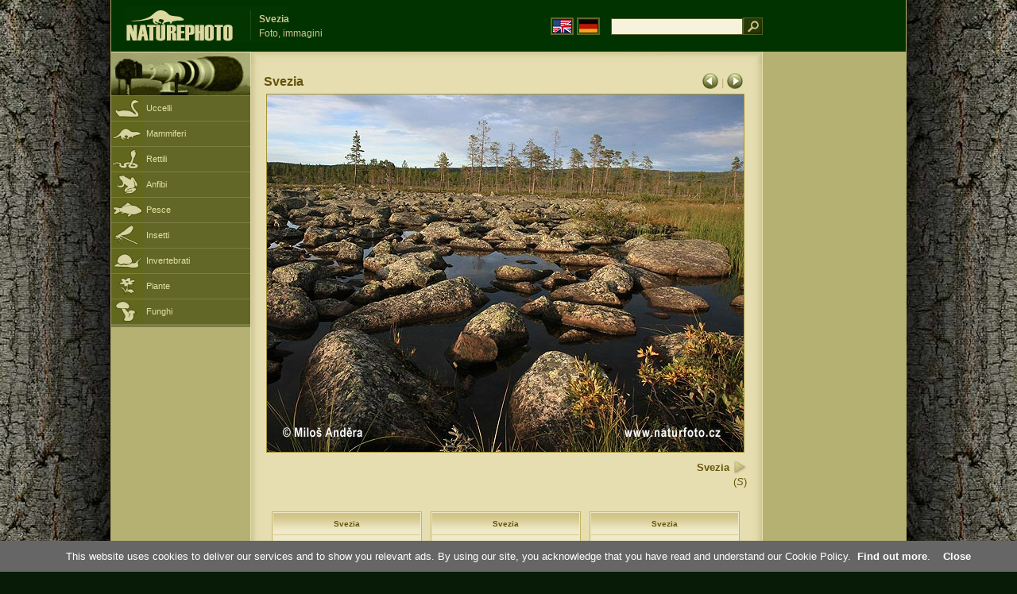

--- FILE ---
content_type: text/html; charset=UTF-8
request_url: https://www.naturephoto-cz.com/svezia-picture_it-10479.html
body_size: 4099
content:
<!DOCTYPE html PUBLIC "-//W3C//DTD XHTML 1.0 Strict//EN" "http://www.w3.org/TR/xhtml1/DTD/xhtml1-strict.dtd"> 
<html xmlns="http://www.w3.org/1999/xhtml" xml:lang="it" lang="it">

<head>

<title>Svezia Foto, immagini</title>

<meta http-equiv="content-type" content="text/html; charset=utf-8" />
<meta http-equiv="content-language" content="it" />
<meta http-equiv="content-script-type" content="text/javascript" />
<meta http-equiv="content-style-type" content="text/css" />
<meta name="robots" content="NOODP,index,follow" />
<meta name="description" content="Svezia (S) Foto, immagini. Svezia - Foto di animali e la natura - un po 'più vicino alla natura" />
<meta name="keywords" content="Svezia" />

<link rel="stylesheet" href="https://www.naturephoto-cz.com/cache/2013_ciselniky_sprite.css" type="text/css" />
<script src="https://www.naturephoto-cz.com/cache/2016_funkce_all_v2.js" type="text/javascript"></script>	

	

<script type="text/javascript">
    window.cookieconsent_options = {"message":"This website uses cookies to deliver our services and to show you relevant ads. By using our site, you acknowledge that you have read and understand our Cookie Policy","dismiss":"Close","learnMore":"Find out more","link":"https://www.naturephoto-cz.com/cookies-en.html","theme":"https://www.naturephoto-cz.com/natur-scripts/cookieconsent/cookieconsent-dark2.css"};
</script>

</head>
<body style="background-color: #081b07; background-image: url(https://www.naturephoto-cz.com/natur-images/bg_v04.jpg); background-repeat: repeat-y; background-position: 50% 0px;">
<div class="main-envelope" style="z-index:10; border-left: 1px solid #b5b06c; border-right: 1px solid #b5b06c; width: 1000px; ">
<div class="main-banner" style="height: 65px;">

<div class="banner-left-naturfoto" style="width: 430px; height: 65px; overflow: hidden;">
<div class="logo-banner-com" style="margin: 8px 0 0 14px; background-image: url('https://www.naturephoto-cz.com/natur-sprite/sprite_naturfoto_all_2014.png'); background-position: -10px -10px;"><span>&nbsp;</span></div>
<div style="width: 500px; overflow: hidden; position: absolute; top: 13px; left: 50%; margin-left: -325px; border-left: 1px solid #234c18;">
<h1 style="font-weight: bold;">Svezia</h1>
<div class="cl text-banner" style="margin-left: 5px;">Foto, immagini</div>
</div>

<style>
.obsah-vlajky-pk {}
.obsah-vlajky-pk a img {border:2px solid #626727; margin-top:12px; padding:1px;}
.obsah-vlajky-pk a:hover img {border:2px solid #9c8d35; margin-top:12px; padding:1px;}
</style>
<div class="obsah-vlajky-pk" style="text-align: right; width: 280px; overflow: hidden; position: absolute; top: 10px; left: 50%; margin-left: 40px;">
<form  method="get" action="https://www.naturephoto-cz.com/search_ln_it/">
<a href="https://www.naturephoto-cz.com/"><img src="/natur-images/vlajka-en.gif" alt="" width="23" height="16" /></a> 
<a href="http://www.naturfoto-cz.de/"><img src="/natur-images/vlajka-de.gif" alt="" width="23" height="16" /></a>
<input style="margin: -15px 0 0 10px; padding-left: 2px; width: 160px;" type="text" name="retezec_search" value="" class="arabaci-right" /><input type="image" name="hledat" value="OK" src="/natur-images/lupa_pk.gif" class="ruka" style="margin-top: -11px; width: 25px; height: 22px; padding: 0px; border: 0px;"  />
</form>
</div>

</div>
</div>

<div class="inv"><hr /></div>
<div class="main-web">
<div class="left-menu">
<div class="">
<div class="menu-objektiv" style="margin-top: -1px;"><img src="/natur-images/objektiv-2014.jpg" width="175" height="56" alt="" /></div>

<div class="sub-menu">
<ul class="pk_submenu">
<li class="ptaci"><a href="https://www.naturephoto-cz.com/sect_it_5/uccelli.html">Uccelli</a></li>
<li class="savci"><a href="https://www.naturephoto-cz.com/sect_it_6/mammiferi.html">Mammiferi</a></li>
<li class="plazi"><a href="https://www.naturephoto-cz.com/sect_it_7/rettili.html">Rettili</a></li>
<li class="obojzivelnici"><a href="https://www.naturephoto-cz.com/sect_it_8/anfibi.html">Anfibi</a></li>
<li class="ryby"><a href="https://www.naturephoto-cz.com/sect_it_9/pesce.html">Pesce</a></li>
<li class="hmyz"><a href="https://www.naturephoto-cz.com/sect_it_10/insetti.html">Insetti</a></li>
<li class="bezobratli"><a href="https://www.naturephoto-cz.com/sect_it_13/invertebrati.html">Invertebrati</a></li>
<li class="rostliny"><a href="https://www.naturephoto-cz.com/sect_it_1/piante.html">Piante</a></li>
<li class="houby"><a href="https://www.naturephoto-cz.com/sect_it_15/funghi.html">Funghi</a></li>
</ul>
</div>   

   

</div>
</div>
<div class="obsah" style="margin-top: -1px;">
<style>
h2{padding-bottom:0px; margin:0px; font-size : 1.25em; line-height: 1.2em; font-weight:bold;color:#65530b;}
h2 span{padding-left:5px; margin:0px; font-size : 0.85em; font-weight:normal;color:#65530b;}
</style>
<div class="inv"><hr /></div>



<div class="obsah-hlavni" style="border: 0px;">
<div class="obsah-hlavni-odsazeni">
<div class="inv"><hr /></div>
<div class="obsah-sekce">

<div style="margin: -15px 0 14px 0;" class="inv"><!-- <a class="tenka" href="/">Homepage</a> -->
 >  
<a class="tenka" href="/svezia-picture_it-3572.html" title="Svezia">Svezia (S)</a>
</div>



<div class="detail-sipky arabaci-float-left" style="margin: -5px 0 5px 0;"> 
<a href="/svezia-picture_it-10480.html" title=""><img src="/natur-images/sipka_detail_left.gif" alt="" style="border: 0px; margin: 4px 0 -4px 0;" /></a> | <a href="/svezia-picture_it-10478.html" title=""><img src="/natur-images/sipka_detail_right.gif" alt="" style="border: 0px; margin: 4px 0 -4px 0;" /></a></div>

<div class="detail-nadpis arabaci-float-right" ><h2>Svezia</h2></div>
</div>
<div class="item-big">
<div class="item-big-foto">
<img src="/photos/andera/svezia-649.jpg" alt="Svezia" title="Svezia"  />
</div>
<div class="item-big-foot-nazev" style="width: 600px;">

<strong>Svezia</strong>
            
<a onclick="javascript:Toggle('nazvy_jazyky_toggle');" class="ruka" style="color: #65530b; text-decoration: none;"><img src="/natur-images/sipka_nazvy_jazyky.gif" alt="" width="18" height="18" style="border: 0px; margin: 2px 0 -4px 0;" /></a>
<div style="clear: both; height: 3px;"><hr class="inv" /></div>
(<em>S</em>) 
</div>
<div class="item-big-foot-kategorie" style="width: 0px;">
</div>

</div>
<div class=""><hr class="inv" /></div>



<div class="cl"><hr class="inv" /></div>

<div id="nazvy_jazyky_toggle" style="display:none;">
<div class=""><hr class="inv" /></div>
<strong>LAT</strong>: <a class="odkaz-cizi-jazyky" href="https://www.naturephoto-cz.com/s-photo_lat-3572.html">S</a>,
<a class="odkaz-cizi-jazyky" href="https://www.naturephoto-cz.com/categories.html">Foto, immagini</a>,
<div class="p10"><hr class="inv" /></div>
<div class="items-rozdelovac cl"><hr class="inv" /></div>
</div>

 

<div class="cl"><hr class="inv" /></div>
<div class="items">
<br />
<div class="item-obalka-vetsi">
<div class="item">
<div class="item-nazev"><h3>Svezia</h3></div>
<div class="item-foto"><a href="/svezia-picture_it-15513.html" title="Svezia"><img src="/photos/andera/thumb-svezia-xxxreka1.jpg" alt="Svezia" height="100"  /><br /><span>Svezia</span></a></div>
<div class="item-lokace">#15513</div>
</div>
</div>
<div class="item-obalka-vetsi">
<div class="item">
<div class="item-nazev"><h3>Svezia</h3></div>
<div class="item-foto"><a href="/svezia-picture_it-15512.html" title="Svezia"><img src="/photos/andera/thumb-svezia-xxxkiru.jpg" alt="Svezia" height="100"  /><br /><span>Svezia</span></a></div>
<div class="item-lokace">#15512</div>
</div>
</div>
<div class="item-obalka-vetsi">
<div class="item">
<div class="item-nazev"><h3>Svezia</h3></div>
<div class="item-foto"><a href="/svezia-picture_it-15511.html" title="Svezia"><img src="/photos/andera/thumb-svezia-xxxsitoa1.jpg" alt="Svezia" height="100"  /><br /><span>Svezia</span></a></div>
<div class="item-lokace">#15511</div>
</div>
</div>
<div class="item-obalka-vetsi">
<div class="item">
<div class="item-nazev"><h3>Svezia</h3></div>
<div class="item-foto"><a href="/svezia-picture_it-15510.html" title="Svezia"><img src="/photos/andera/thumb-svezia-xxxduha2.jpg" alt="Svezia" height="100"  /><br /><span>Svezia</span></a></div>
<div class="item-lokace">#15510</div>
</div>
</div>
<div class="item-obalka-vetsi">
<div class="item">
<div class="item-nazev"><h3>Svezia</h3></div>
<div class="item-foto"><a href="/svezia-picture_it-15509.html" title="Svezia"><img src="/photos/andera/thumb-svezia-xxxkvik3.jpg" alt="Svezia" height="100"  /><br /><span>Svezia</span></a></div>
<div class="item-lokace">#15509</div>
</div>
</div>
<div class="item-obalka-vetsi">
<div class="item">
<div class="item-nazev"><h3>Svezia</h3></div>
<div class="item-foto"><a href="/svezia-picture_it-15508.html" title="Svezia"><img src="/photos/andera/thumb-svezia-xxxkvik2.jpg" alt="Svezia" height="100"  /><br /><span>Svezia</span></a></div>
<div class="item-lokace">#15508</div>
</div>
</div>
<div class="item-obalka-vetsi">
<div class="item">
<div class="item-nazev"><h3>Svezia</h3></div>
<div class="item-foto"><a href="/svezia-picture_it-15507.html" title="Svezia"><img src="/photos/andera/thumb-svezia-xxxkvik1.jpg" alt="Svezia" height="100"  /><br /><span>Svezia</span></a></div>
<div class="item-lokace">#15507</div>
</div>
</div>
<div class="item-obalka-vetsi">
<div class="item">
<div class="item-nazev"><h3>Svezia</h3></div>
<div class="item-foto"><a href="/svezia-picture_it-15506.html" title="Svezia"><img src="/photos/andera/thumb-svezia-xxxduha1.jpg" alt="Svezia" height="100"  /><br /><span>Svezia</span></a></div>
<div class="item-lokace">#15506</div>
</div>
</div>
<div class="item-obalka-vetsi">
<div class="item">
<div class="item-nazev"><h3>Svezia</h3></div>
<div class="item-foto"><a href="/svezia-picture_it-15505.html" title="Svezia"><img src="/photos/andera/thumb-svezia-xxxreka2.jpg" alt="Svezia" height="100"  /><br /><span>Svezia</span></a></div>
<div class="item-lokace">#15505</div>
</div>
</div>
<div class="item-obalka-vetsi">
<div class="item">
<div class="item-nazev"><h3>Svezia</h3></div>
<div class="item-foto"><a href="/svezia-picture_it-15504.html" title="Svezia"><img src="/photos/andera/thumb-svezia-xxxfred1.jpg" alt="Svezia" height="100"  /><br /><span>Svezia</span></a></div>
<div class="item-lokace">#15504</div>
</div>
</div>
<div class="item-obalka-vetsi">
<div class="item">
<div class="item-nazev"><h3>Svezia</h3></div>
<div class="item-foto"><a href="/svezia-picture_it-15503.html" title="Svezia"><img src="/photos/andera/thumb-svezia-xxxzaza.jpg" alt="Svezia" height="100"  /><br /><span>Svezia</span></a></div>
<div class="item-lokace">#15503</div>
</div>
</div>
<div class="item-obalka-vetsi">
<div class="item">
<div class="item-nazev"><h3>Svezia</h3></div>
<div class="item-foto"><a href="/svezia-picture_it-15501.html" title="Svezia"><img src="/photos/andera/thumb-svezia-xxxmud5.jpg" alt="Svezia" height="100"  /><br /><span>Svezia</span></a></div>
<div class="item-lokace">#15501</div>
</div>
</div>
<div class="item-obalka-vetsi">
<div class="item">
<div class="item-nazev"><h3>Svezia</h3></div>
<div class="item-foto"><a href="/svezia-picture_it-15500.html" title="Svezia"><img src="/photos/andera/thumb-svezia-xxxmud4.jpg" alt="Svezia" height="100"  /><br /><span>Svezia</span></a></div>
<div class="item-lokace">#15500</div>
</div>
</div>
<div class="item-obalka-vetsi">
<div class="item">
<div class="item-nazev"><h3>Svezia</h3></div>
<div class="item-foto"><a href="/svezia-picture_it-15499.html" title="Svezia"><img src="/photos/andera/thumb-svezia-xxxmud3.jpg" alt="Svezia" height="100"  /><br /><span>Svezia</span></a></div>
<div class="item-lokace">#15499</div>
</div>
</div>
<div class="item-obalka-vetsi">
<div class="item">
<div class="item-nazev"><h3>Svezia</h3></div>
<div class="item-foto"><a href="/svezia-picture_it-15498.html" title="Svezia"><img src="/photos/andera/thumb-svezia-xxxmud2.jpg" alt="Svezia" height="100"  /><br /><span>Svezia</span></a></div>
<div class="item-lokace">#15498</div>
</div>
</div>
<div class="item-obalka-vetsi">
<div class="item">
<div class="item-nazev"><h3>Svezia</h3></div>
<div class="item-foto"><a href="/svezia-picture_it-15497.html" title="Svezia"><img src="/photos/andera/thumb-svezia-xxxmu1a.jpg" alt="Svezia" height="100"  /><br /><span>Svezia</span></a></div>
<div class="item-lokace">#15497</div>
</div>
</div>
<div class="item-obalka-vetsi">
<div class="item">
<div class="item-nazev"><h3>Svezia</h3></div>
<div class="item-foto"><a href="/svezia-picture_it-15492.html" title="Svezia"><img src="/photos/andera/thumb-svezia-xxxhh.jpg" alt="Svezia" height="100"  /><br /><span>Svezia</span></a></div>
<div class="item-lokace">#15492</div>
</div>
</div>
<div class="item-obalka-vetsi">
<div class="item">
<div class="item-nazev"><h3>Svezia</h3></div>
<div class="item-foto"><a href="/svezia-picture_it-15491.html" title="Svezia"><img src="/photos/andera/thumb-svezia-xxxgg.jpg" alt="Svezia" height="100"  /><br /><span>Svezia</span></a></div>
<div class="item-lokace">#15491</div>
</div>
</div>
<div class="item-obalka-vetsi">
<div class="item">
<div class="item-nazev"><h3>Svezia</h3></div>
<div class="item-foto"><a href="/svezia-picture_it-15490.html" title="Svezia"><img src="/photos/andera/thumb-svezia-xxxff.jpg" alt="Svezia" height="100"  /><br /><span>Svezia</span></a></div>
<div class="item-lokace">#15490</div>
</div>
</div>
<div class="item-obalka-vetsi">
<div class="item">
<div class="item-nazev"><h3>Svezia</h3></div>
<div class="item-foto"><a href="/svezia-picture_it-15489.html" title="Svezia"><img src="/photos/andera/thumb-svezia-xxxee.jpg" alt="Svezia" height="100"  /><br /><span>Svezia</span></a></div>
<div class="item-lokace">#15489</div>
</div>
</div>
<div class="item-obalka-vetsi">
<div class="item">
<div class="item-nazev"><h3>Svezia</h3></div>
<div class="item-foto"><a href="/svezia-picture_it-15488.html" title="Svezia"><img src="/photos/andera/thumb-svezia-xxxdd.jpg" alt="Svezia" height="100"  /><br /><span>Svezia</span></a></div>
<div class="item-lokace">#15488</div>
</div>
</div>
<div class="item-obalka-vetsi">
<div class="item">
<div class="item-nazev"><h3>Svezia</h3></div>
<div class="item-foto"><a href="/svezia-picture_it-15487.html" title="Svezia"><img src="/photos/andera/thumb-svezia-xxxcc.jpg" alt="Svezia" height="100"  /><br /><span>Svezia</span></a></div>
<div class="item-lokace">#15487</div>
</div>
</div>
<div class="item-obalka-vetsi">
<div class="item">
<div class="item-nazev"><h3>Svezia</h3></div>
<div class="item-foto"><a href="/svezia-picture_it-15486.html" title="Svezia"><img src="/photos/andera/thumb-svezia-xxxbb.jpg" alt="Svezia" height="100"  /><br /><span>Svezia</span></a></div>
<div class="item-lokace">#15486</div>
</div>
</div>
<div class="item-obalka-vetsi">
<div class="item">
<div class="item-nazev"><h3>Svezia</h3></div>
<div class="item-foto"><a href="/svezia-picture_it-10961.html" title="Svezia"><img src="/photos/andera/thumb-svezia-0708.jpg" alt="Svezia" height="100"  /><br /><span>Svezia</span></a></div>
<div class="item-lokace">#10961</div>
</div>
</div>
<div class="item-obalka-vetsi">
<div class="item">
<div class="item-nazev"><h3>Svezia</h3></div>
<div class="item-foto"><a href="/svezia-picture_it-10960.html" title="Svezia"><img src="/photos/andera/thumb-svezia-0704.jpg" alt="Svezia" height="100"  /><br /><span>Svezia</span></a></div>
<div class="item-lokace">#10960</div>
</div>
</div>
<div class="item-obalka-vetsi">
<div class="item">
<div class="item-nazev"><h3>Svezia</h3></div>
<div class="item-foto"><a href="/svezia-picture_it-10959.html" title="Svezia"><img src="/photos/andera/thumb-svezia-0695.jpg" alt="Svezia" height="100"  /><br /><span>Svezia</span></a></div>
<div class="item-lokace">#10959</div>
</div>
</div>
<div class="item-obalka-vetsi">
<div class="item">
<div class="item-nazev"><h3>Svezia</h3></div>
<div class="item-foto"><a href="/svezia-picture_it-10958.html" title="Svezia"><img src="/photos/andera/thumb-svezia-0688.jpg" alt="Svezia" height="100"  /><br /><span>Svezia</span></a></div>
<div class="item-lokace">#10958</div>
</div>
</div>
<div class="item-obalka-vetsi">
<div class="item">
<div class="item-nazev"><h3>Svezia</h3></div>
<div class="item-foto"><a href="/svezia-picture_it-10482.html" title="Svezia"><img src="/photos/andera/thumb-svezia-973.jpg" alt="Svezia" height="100"  /><br /><span>Svezia</span></a></div>
<div class="item-lokace">#10482</div>
</div>
</div>
<div class="item-obalka-vetsi">
<div class="item">
<div class="item-nazev"><h3>Svezia</h3></div>
<div class="item-foto"><a href="/svezia-picture_it-10481.html" title="Svezia"><img src="/photos/andera/thumb-svezia-426.jpg" alt="Svezia" height="100"  /><br /><span>Svezia</span></a></div>
<div class="item-lokace">#10481</div>
</div>
</div>
<div class="item-obalka-vetsi">
<div class="item">
<div class="item-nazev"><h3>Svezia</h3></div>
<div class="item-foto"><a href="/svezia-picture_it-10480.html" title="Svezia"><img src="/photos/andera/thumb-svezia-652.jpg" alt="Svezia" height="100"  /><br /><span>Svezia</span></a></div>
<div class="item-lokace">#10480</div>
</div>
</div>
<div class="item-obalka-vetsi">
<div class="item">
<div class="item-nazev"><h3>Svezia</h3></div>
<div class="item-foto"><a href="/svezia-picture_it-10478.html" title="Svezia"><img src="/photos/andera/thumb-svezia-421.jpg" alt="Svezia" height="100"  /><br /><span>Svezia</span></a></div>
<div class="item-lokace">#10478</div>
</div>
</div>
<div class="item-obalka-vetsi">
<div class="item">
<div class="item-nazev"><h3>Svezia</h3></div>
<div class="item-foto"><a href="/svezia-picture_it-10477.html" title="Svezia"><img src="/photos/andera/thumb-svezia-303.jpg" alt="Svezia" height="100"  /><br /><span>Svezia</span></a></div>
<div class="item-lokace">#10477</div>
</div>
</div>
<div class="item-obalka-vetsi">
<div class="item">
<div class="item-nazev"><h3>Svezia</h3></div>
<div class="item-foto"><a href="/svezia-picture_it-10476.html" title="Svezia"><img src="/photos/andera/thumb-svezia-306.jpg" alt="Svezia" height="100"  /><br /><span>Svezia</span></a></div>
<div class="item-lokace">#10476</div>
</div>
</div>
<div class="item-obalka-vetsi">
<div class="item">
<div class="item-nazev"><h3>Svezia</h3></div>
<div class="item-foto"><a href="/svezia-picture_it-10475.html" title="Svezia"><img src="/photos/andera/thumb-svezia-300.jpg" alt="Svezia" height="100"  /><br /><span>Svezia</span></a></div>
<div class="item-lokace">#10475</div>
</div>
</div>
<div class="item-obalka-vetsi">
<div class="item">
<div class="item-nazev"><h3>Svezia</h3></div>
<div class="item-foto"><a href="/svezia-picture_it-10474.html" title="Svezia"><img src="/photos/andera/thumb-svezia-127.jpg" alt="Svezia" height="100"  /><br /><span>Svezia</span></a></div>
<div class="item-lokace">#10474</div>
</div>
</div>
<div class="item-obalka-vetsi">
<div class="item">
<div class="item-nazev"><h3>Svezia</h3></div>
<div class="item-foto"><a href="/svezia-picture_it-10473.html" title="Svezia"><img src="/photos/andera/thumb-svezia-075.jpg" alt="Svezia" height="100"  /><br /><span>Svezia</span></a></div>
<div class="item-lokace">#10473</div>
</div>
</div>
<div class="item-obalka-vetsi">
<div class="item">
<div class="item-nazev"><h3>Svezia</h3></div>
<div class="item-foto"><a href="/svezia-picture_it-10472.html" title="Svezia"><img src="/photos/andera/thumb-svezia-066.jpg" alt="Svezia" height="100"  /><br /><span>Svezia</span></a></div>
<div class="item-lokace">#10472</div>
</div>
</div>
<div class="item-obalka-vetsi">
<div class="item">
<div class="item-nazev"><h3>Svezia</h3></div>
<div class="item-foto"><a href="/svezia-picture_it-10471.html" title="Svezia"><img src="/photos/andera/thumb-svezia-048.jpg" alt="Svezia" height="100"  /><br /><span>Svezia</span></a></div>
<div class="item-lokace">#10471</div>
</div>
</div>
<div class="item-obalka-vetsi">
<div class="item">
<div class="item-nazev"><h3>Svezia</h3></div>
<div class="item-foto"><a href="/svezia-picture_it-10470.html" title="Svezia"><img src="/photos/andera/thumb-svezia-040.jpg" alt="Svezia" height="100"  /><br /><span>Svezia</span></a></div>
<div class="item-lokace">#10470</div>
</div>
</div>
<div class="item-obalka-vetsi">
<div class="item">
<div class="item-nazev"><h3>Svezia</h3></div>
<div class="item-foto"><a href="/svezia-picture_it-10469.html" title="Svezia"><img src="/photos/andera/thumb-svezia-036.jpg" alt="Svezia" height="100"  /><br /><span>Svezia</span></a></div>
<div class="item-lokace">#10469</div>
</div>
</div>
<div class="item-obalka-vetsi">
<div class="item">
<div class="item-nazev"><h3>Svezia</h3></div>
<div class="item-foto"><a href="/svezia-picture_it-10464.html" title="Svezia"><img src="/photos/andera/thumb-svezia-1760.jpg" alt="Svezia" height="100"  /><br /><span>Svezia</span></a></div>
<div class="item-lokace">#10464</div>
</div>
</div>
<div class="item-obalka-vetsi">
<div class="item">
<div class="item-nazev"><h3>Svezia</h3></div>
<div class="item-foto"><a href="/svezia-picture_it-10463.html" title="Svezia"><img src="/photos/andera/thumb-svezia-1820.jpg" alt="Svezia" height="100"  /><br /><span>Svezia</span></a></div>
<div class="item-lokace">#10463</div>
</div>
</div>
<div class="item-obalka-vetsi">
<div class="item">
<div class="item-nazev"><h3>Svezia</h3></div>
<div class="item-foto"><a href="/svezia-picture_it-10462.html" title="Svezia"><img src="/photos/andera/thumb-svezia-1817.jpg" alt="Svezia" height="100"  /><br /><span>Svezia</span></a></div>
<div class="item-lokace">#10462</div>
</div>
</div>
<div class="item-obalka-vetsi">
<div class="item">
<div class="item-nazev"><h3>Svezia</h3></div>
<div class="item-foto"><a href="/svezia-picture_it-10461.html" title="Svezia"><img src="/photos/andera/thumb-svezia-1835.jpg" alt="Svezia" height="100"  /><br /><span>Svezia</span></a></div>
<div class="item-lokace">#10461</div>
</div>
</div>
<div class="item-obalka-vetsi">
<div class="item">
<div class="item-nazev"><h3>Svezia</h3></div>
<div class="item-foto"><a href="/svezia-picture_it-10460.html" title="Svezia"><img src="/photos/andera/thumb-svezia-1776.jpg" alt="Svezia" height="100"  /><br /><span>Svezia</span></a></div>
<div class="item-lokace">#10460</div>
</div>
</div>
</div>

<div class="cl p10"><hr class="inv" /></div>
<div class="items-rozdelovac-list cl"><hr class="inv" /></div>
<div class="select_druh_pod">
<ul>
<li>
Se interessato a pubblicare o utilizzare la pubblicità le immagini, si prega di contattare direttamente l'autore.
</li>
<li>
Fotografie di questi siti possono servire a visione gratuita, come sussidi didattici per le gite scolastiche, per conoscere e determinare la bellezza della nostra natura, o per inoltrare il messaggio al proprio, sotto forma di cartolina elettronica.
</li>
</ul></div>

</div>
</div><div class="obsah-right">
<!-- <div class="menu-o-webu"></div> -->
<div class="menu">

<div class="">
<div style="padding: 20px 0 0 10px;">
<script async src="//pagead2.googlesyndication.com/pagead/js/adsbygoogle.js"></script>
<!-- NP.com - Pravý 160x600 cizi -->
<ins class="adsbygoogle"
     style="display:inline-block;width:160px;height:600px"
     data-ad-client="ca-pub-9699885175352241"
     data-ad-slot="5885612201"></ins>
<script>
(adsbygoogle = window.adsbygoogle || []).push({});
</script>
</div>


</div>
</div>
<div class="menu-kontakt"><br /></div>



<div class="pocitadlo">
<script type="text/javascript">
<!--
document.write ('<img src="https://toplist.cz/dot.asp?id=199782&amp;http='+escape(document.referrer)+'&amp;wi='+escape(window.screen.width)+'&he='+escape(window.screen.height)+'&amp;cd='+escape(window.screen.colorDepth)+'&amp;t='+escape(document.title)+'" class="inv" width="0" height="0" alt=""/>');
//--></script><img src="https://toplist.cz/dot.asp?id=199782" class="inv" width="0" height="0" alt="" />
<img src="https://toplist.cz/dot.asp?id=48814" class="inv" width="0" height="0" alt="" />
<img src="https://toplist.cz/dot.asp?id=244454" class="inv" width="0" height="0" alt="" />

<!-- Google Analytics -->
<script>
  (function(i,s,o,g,r,a,m){i['GoogleAnalyticsObject']=r;i[r]=i[r]||function(){
  (i[r].q=i[r].q||[]).push(arguments)},i[r].l=1*new Date();a=s.createElement(o),
  m=s.getElementsByTagName(o)[0];a.async=1;a.src=g;m.parentNode.insertBefore(a,m)
  })(window,document,'script','//www.google-analytics.com/analytics.js','ga');

  ga('create', 'UA-1466442-1', 'auto');
  ga('send', 'pageview');
  ga('set', 'anonymizeIp', true);

</script>


<script type="text/javascript">
function Toggle(item) {
   obj=document.getElementById(item);
   visible=(obj.style.display!="none")
   key=document.getElementById("x" + item);
   if (visible) {
     obj.style.display="none";
   } else {
      obj.style.display="block";
   }
}
</script>

</div>	
</div>
</div>
</div>
<div class="zapati">
<div class="zapati-partneri"><hr class="inv" /></div>
<div class="zapati-dole">
<div class="zapati-dole-mapa"></div>
<div class="zapati-dole-autor">Per visualizzare consiglia una visualizzazione a tutto schermo - tasto F11&nbsp;</div>
<div class="zapati-dole-box"><a href="https://www.naturfoto.cz/">Naturfoto &copy; 2026</a></div>
</div>


<div class="zapati-konec"><hr class="inv" />
Links: 
<a href="https://www.naturephoto-cz.com/categories.html">Foto, immagini</a> | 
<a href="https://www.naturephoto-cz.com/map-of-website-eu.html">Naturephoto</a> | 
</div>


</div>
</div>



</body>
</html>

--- FILE ---
content_type: text/html; charset=utf-8
request_url: https://www.google.com/recaptcha/api2/aframe
body_size: 264
content:
<!DOCTYPE HTML><html><head><meta http-equiv="content-type" content="text/html; charset=UTF-8"></head><body><script nonce="pdaNVDkc3p-or5m1Tu8_UA">/** Anti-fraud and anti-abuse applications only. See google.com/recaptcha */ try{var clients={'sodar':'https://pagead2.googlesyndication.com/pagead/sodar?'};window.addEventListener("message",function(a){try{if(a.source===window.parent){var b=JSON.parse(a.data);var c=clients[b['id']];if(c){var d=document.createElement('img');d.src=c+b['params']+'&rc='+(localStorage.getItem("rc::a")?sessionStorage.getItem("rc::b"):"");window.document.body.appendChild(d);sessionStorage.setItem("rc::e",parseInt(sessionStorage.getItem("rc::e")||0)+1);localStorage.setItem("rc::h",'1768253865082');}}}catch(b){}});window.parent.postMessage("_grecaptcha_ready", "*");}catch(b){}</script></body></html>